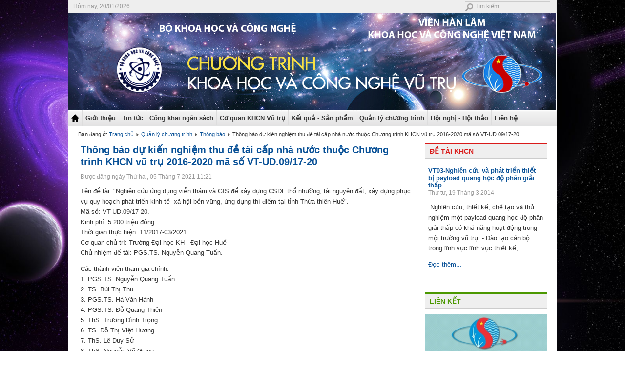

--- FILE ---
content_type: text/html; charset=utf-8
request_url: http://spaceprogram.vast.vn/de-tai-khcn/th%C3%B4ng-b%C3%A1o/287-th%C3%B4ng-b%C3%A1o-nghi%E1%BB%87m-thu-%C4%91%E1%BB%81-t%C3%A0i-c%E1%BA%A5p-nh%C3%A0-n%C6%B0%E1%BB%9Bc-thu%E1%BB%99c-ch%C6%B0%C6%A1ng-tr%C3%ACnh-khcn-v%C5%A9-tr%E1%BB%A5-2012-2033.html
body_size: 7214
content:
<!DOCTYPE html PUBLIC "-//W3C//DTD XHTML 1.0 Transitional//EN" "http://www.w3.org/TR/xhtml1/DTD/xhtml1-transitional.dtd">
<html xmlns="http://www.w3.org/1999/xhtml" xml:lang="vi-vn" lang="vi-vn" dir="ltr" >
<head>
      <base href="http://spaceprogram.vast.vn/de-tai-khcn/thông-báo/287-thông-báo-nghiệm-thu-đề-tài-cấp-nhà-nước-thuộc-chương-trình-khcn-vũ-trụ-2012-2033.html" />
  <meta http-equiv="content-type" content="text/html; charset=utf-8" />
  <meta name="author" content="Quản trị" />
  <meta name="generator" content="Joomla! - Open Source Content Management" />
  <title>Thông báo dự kiến nghiệm thu đề tài cấp nhà nước thuộc Chương trình KHCN vũ trụ 2016-2020 mã số VT-UD.09/17-20 - Chương trình Khoa học vũ trụ</title>
  <link href="/templates/beez_20/favicon.ico" rel="shortcut icon" type="image/vnd.microsoft.icon" />
  <link href="http://spaceprogram.vast.vn/component/search/?Itemid=475&amp;catid=80&amp;id=287&amp;format=opensearch" rel="search" title="Tìm kiếm Chương trình Khoa học vũ trụ" type="application/opensearchdescription+xml" />
  <link rel="stylesheet" href="/templates/system/css/system.css" type="text/css" />
  <link rel="stylesheet" href="/templates/beez_20/css/position.css" type="text/css" media="screen,projection"  />
  <link rel="stylesheet" href="/templates/beez_20/css/layout.css" type="text/css" media="screen,projection"  />
  <link rel="stylesheet" href="/templates/beez_20/css/print.css" type="text/css" media="print"  />
  <link rel="stylesheet" href="/templates/beez_20/css/general.css" type="text/css" />
  <link rel="stylesheet" href="/templates/beez_20/css/personal.css" type="text/css" />
  <link rel="stylesheet" href="/media/mod_vvisit_counter/digit_counter/default.css" type="text/css" />
  <link rel="stylesheet" href="/media/mod_vvisit_counter/stats/default.css" type="text/css" />
  <style type="text/css">
.gn_clear { clear:both; height:0; line-height:0; }
.gn_header_1 { background-color:#EFEFEF; border:1px solid #EFEFEF; border-bottom:none; padding:5px; }
#gn_scroller_1_1 { border:1px solid #EFEFEF; padding:5px; height:230px; background-color:#FFFFFF; overflow:hidden; }
  </style>
  <script src="/media/system/js/mootools-core.js" type="text/javascript"></script>
  <script src="/media/system/js/core.js" type="text/javascript"></script>
  <script src="/media/system/js/caption.js" type="text/javascript"></script>
  <script src="/media/system/js/mootools-more.js" type="text/javascript"></script>
  <script src="/templates/beez_20/javascript/md_stylechanger.js" type="text/javascript"></script>
  <script src="/templates/beez_20/javascript/hide.js" type="text/javascript"></script>
  <script src="/modules/mod_globalnews/scripts/scroller.js" type="text/javascript"></script>
  <script type="text/javascript">
window.addEvent('load', function() {
				new JCaption('img.caption');
			});
  </script>


    <!--[if lte IE 6]>
    <link href="/templates/beez_20/css/ieonly.css" rel="stylesheet" type="text/css" />
        <style type="text/css">
        #line {
            width:98% ;
        }
        .logoheader {
            height:200px;
        }
        #header ul.menu {
            display:block !important;
            width:98.2% ;
        }
    </style>
        <![endif]-->

    <!--[if IE 7]>
    <link href="/templates/beez_20/css/ie7only.css" rel="stylesheet" type="text/css" />
    <![endif]-->

    <script type="text/javascript">
        var big ='72%';
        var small='53%';
        var altopen='Mở';
        var altclose='Đóng';
        var bildauf='/templates/beez_20/images/plus.png';
        var bildzu='/templates/beez_20/images/minus.png';
        var rightopen='Thông tin mở';
        var rightclose='Thông tin đóng';
        var fontSizeTitle='Kích cỡ font';
        var bigger='Lớn hơn';
        var reset='Nạp lại';
        var smaller='Nhỏ hơn';
        var biggerTitle='Tăng kích cỡ';
        var resetTitle='Trở lại styles mặc định';
        var smallerTitle='Giảm kích cỡ';
    </script>

</head>

<body>

<div id="all">
    <div id="back">
        <div id="header">
            <div id="header-top">
                <div id="today">
                    Hôm nay,
                    20/01/2026                </div>
                <div id="search"><form action="/de-tai-khcn/thông-báo.html" method="post">
	<div class="search">
		<label for="mod-search-searchword">Tìm kiếm...</label><input name="searchword" id="mod-search-searchword" maxlength="20"  class="inputbox" type="text" size="20" value="Tìm kiếm..."  onblur="if (this.value=='') this.value='Tìm kiếm...';" onfocus="if (this.value=='Tìm kiếm...') this.value='';" />	<input type="hidden" name="task" value="search" />
	<input type="hidden" name="option" value="com_search" />
	<input type="hidden" name="Itemid" value="475" />
	</div>
</form>
</div>


            </div>
            <div id="banner" class="clearfix">

<div class="custom"  >
	<p><img src="/images/banners/banner_VNREDSAT-1_s_1.jpg" alt="banner VNREDSAT-1 s 1" /></p></div>
</div>
            <div id="mainmenu" class="clearfix">
                
<ul class="menu">
<li class="item-435"><a href="/" ><img src="/images/home-place-house-map-icon.png" alt="Trang chủ" /></a></li><li class="item-481 deeper parent"><a href="#" >Giới thiệu</a><ul><li class="item-493"><a href="/gioi-thieu/xuất-xứ-và-nội-dung-nghiên-cứu.html" >Xuất xứ &amp; nội dung nghiên cứu</a></li><li class="item-490"><a href="/gioi-thieu/tổ-chức-quản-lý-chương-trình.html" >Tổ chức quản lý chương trình</a></li><li class="item-491"><a href="/gioi-thieu/đề-tài-nghiên-cứu-2008-2011.html" >Đề tài nghiên cứu 2008-2011</a></li><li class="item-492"><a href="/gioi-thieu/đề-tài-nghiên-cứu-2012-2015.html" >Đề tài nghiên cứu 2012-2015</a></li></ul></li><li class="item-473 deeper parent"><a href="#" >Tin tức</a><ul><li class="item-474"><a href="/tin-tuc/tin-tức-hoạt-động-chương-trình.html" >Tin tức hoạt động chương trình</a></li><li class="item-483 deeper parent"><a href="/tin-tuc/tin-tức-khcn-vũ-trụ.html" >Tin tức KHCN Vũ Trụ</a><ul><li class="item-495"><a href="/tin-tuc/tin-tức-khcn-vũ-trụ/tin-trong-nước.html" >Tin trong nước</a></li><li class="item-496"><a href="/tin-tuc/tin-tức-khcn-vũ-trụ/tin-quốc-tế.html" >Tin quốc tế</a></li></ul></li></ul></li><li class="item-499 deeper parent"><a href="/công-khai-ngân-sách.html" >Công khai ngân sách</a><ul><li class="item-500"><a href="/công-khai-ngân-sách/dự-toán-ngân-sách-được-cấp.html" >Dự toán ngân sách được cấp</a></li><li class="item-501"><a href="/công-khai-ngân-sách/tình-hình-thực-hiện-ngân-sách.html" >Tình hình thực hiện ngân sách</a></li><li class="item-502"><a href="/công-khai-ngân-sách/quyết-toán-ngân-sách-được-cấp.html" >Quyết toán ngân sách được cấp</a></li><li class="item-503"><a href="/công-khai-ngân-sách/tổng-hợp-tình-hình-công-khai.html" >Tổng hợp tình hình công khai</a></li></ul></li><li class="item-476 deeper parent"><a href="/co-quan-khcnvt.html" >Cơ quan KHCN Vũ trụ</a><ul><li class="item-478"><a href="/co-quan-khcnvt/co-quan-khcnvt.html" >Cơ quan KHCN Vũ trụ</a></li><li class="item-477"><a href="/co-quan-khcnvt/nhân-lực-khcn-vũ-trụ.html" >Nhân lực KHCN Vũ trụ</a></li></ul></li><li class="item-480"><a href="/ket-qua-san-pham.html" >Kết quả - Sản phẩm</a></li><li class="item-479 active deeper parent"><a href="#" >Quản lý chương trình</a><ul><li class="item-475 current active"><a href="/de-tai-khcn/thông-báo.html" >Thông báo</a></li><li class="item-497"><a href="/de-tai-khcn/văn-bản.html" >Văn bản</a></li><li class="item-498 deeper parent"><a href="/de-tai-khcn/các-đề-tài.html" >Các đề tài</a><ul><li class="item-484"><a href="/de-tai-khcn/các-đề-tài/2008-2011.html" >2008-2011</a></li><li class="item-485"><a href="/de-tai-khcn/các-đề-tài/2012-2015.html" >2012-2015</a></li><li class="item-506"><a href="/de-tai-khcn/các-đề-tài/2016-2020.html" >2016 - 2020</a></li></ul></li></ul></li><li class="item-494 deeper parent"><a href="#" >Hội nghị - Hội thảo</a><ul><li class="item-504"><a href="/hội-thảo-hội-nghị/hoi-thao-trong-nuoc.html" >Hội thảo trong nước</a></li><li class="item-505"><a href="/hội-thảo-hội-nghị/hoi-thao-quoc-te.html" >Hội thảo quốc tế</a></li></ul></li><li class="item-482"><a href="/lien-he.html" >Liên hệ</a></li></ul>

            </div>

        </div><!-- end header -->
        <div id="contentarea2">
            <div id="breadcrumbs">

                
<div class="breadcrumbs">
<span class="showHere">Bạn đang ở: </span><a href="/" class="pathway">Trang chủ</a> <img src="/templates/beez_20/images/system/arrow.png" alt=""  /> <a href="#" class="pathway">Quản lý chương trình</a> <img src="/templates/beez_20/images/system/arrow.png" alt=""  /> <a href="/de-tai-khcn/thông-báo.html" class="pathway">Thông báo</a> <img src="/templates/beez_20/images/system/arrow.png" alt=""  /> <span>Thông báo dự kiến nghiệm thu đề tài cấp nhà nước thuộc Chương trình KHCN vũ trụ 2016-2020 mã số VT-UD.09/17-20</span></div>


            </div>

            
            <div id="wrapper" >

                <div id="main">

                    
                    
<div id="system-message-container">
</div>
                    <div class="item-page">

	<h2>
			<a href="/de-tai-khcn/thông-báo/287-thông-báo-nghiệm-thu-đề-tài-cấp-nhà-nước-thuộc-chương-trình-khcn-vũ-trụ-2012-2033.html">
		Thông báo dự kiến nghiệm thu đề tài cấp nhà nước thuộc Chương trình KHCN vũ trụ 2016-2020 mã số VT-UD.09/17-20</a>
		</h2>





	<dl class="article-info">
	<dt class="article-info-term">Chi tiết</dt>
	<dd class="published">
	Được đăng ngày Thứ hai, 05 Tháng 7 2021 11:21	</dd>
	</dl>




<p>Tên đề tài:&nbsp;"Nghiên cứu ứng dụng viễn thám và GIS để xây dựng CSDL thổ nhưỡng, tài nguyên đất, xây dựng phục vụ quy hoạch phát triển kinh tế -xã hội bền vững, ứng dụng thí điểm tại tỉnh Thừa thiên Huế".<br />Mã số: VT-UD.09/17-20.<br />Kinh phí: 5.200<span class="fontstyle0">&nbsp;</span>triệu đồng.<br />Thời gian thực hiện: 11/2017-03/2021.<br />Cơ quan chủ trì:&nbsp;Trường Đại học KH - Đại học Huế<br />Chủ nhiệm đề tài:&nbsp;PGS.TS.&nbsp;Nguyễn Quang Tuấn.</p>
<p>Các thành viên tham gia chính:<br />1.&nbsp;PGS.TS.&nbsp;Nguyễn Quang Tuấn.<br />2. TS. Bùi Thị Thu<br />3.&nbsp;PGS.TS. Hà Văn Hành<br />4.&nbsp;PGS.TS. Đỗ Quang Thiên<br />5.&nbsp;ThS. Trương Đình Trọng&nbsp;<br />6. TS. Đỗ Thị Việt Hương<br />7. ThS. Lê Duy Sử&nbsp;<br />8.&nbsp;ThS. Nguyễn Vũ Giang&nbsp;<br />9. ThS. Nguyễn Quang Việt&nbsp;<br />10. TS.&nbsp;Nguyễn Thị Thanh Nhàn&nbsp;</p>
<p>Thời gian dự kiến: 07/2021.<br />Địa điểm dự kiến: Viện Hàn lâm KHCN Việt Nam, Số 18 Hoàng Quốc Việt, Cầu Giấy, Hà Nội.</p>
<p><a href="/images/tintuc/Thongbao/2020/Nguyễn_Quang_tuấn_compressed.pdf">Nội báo cáo tự đánh giá kết quả thực hiện nhiệm vụ</a></p>
	
</div>


                </div><!-- end main -->

            </div><!-- end wrapper -->

                            <!--<h2 class="unseen">
                    Thông tin bổ sung                </h2>
                <div id="close">
                    <a href="#" onclick="auf('right')">
                                                        <span id="bild">
                                                                Thông tin đóng</span></a>
                </div>-->


                <div id="right">
                    <a id="additional"></a>
                    
                    
                    <div class="moduletable _red _detaikhcn">
 <h3><span
	class="backh"><span class="backh2"><span class="backh3">Đề tài KHCN</span></span></span></h3>
 
<div style="float:left;width:100%;">
  <div class="globalnews" style="margin:2px">
    
<script type="text/javascript" language="javascript">
<!--
var GN_Pausecontent_1_1=new Array();

GN_Pausecontent_1_1[0]='  <h4><strong><a href="/de-tai-khcn/các-đề-tài/2008-2011/84-vt03-nghien-cuu-va-phat-trien-thiet-bi-payload-quang-hoc-do-phan-giai-thap.html">VT03-Nghiên cứu và phát triển thiết bị payload quang học độ phân giải thấp</a></strong></h4> <p class="createdate">Thứ tư, 19 Tháng 3 2014</p> <p>&nbsp;Nghiên cứu, thiết kế, chế tạo và thử nghiệm một payload quang học độ phân giải thấp có khả năng hoạt động trong mội trường vũ trụ. - Đào tạo cán bộ trong lĩnh vực lĩnh vực thiết kế,...</p> <p><a href="/de-tai-khcn/các-đề-tài/2008-2011/84-vt03-nghien-cuu-va-phat-trien-thiet-bi-payload-quang-hoc-do-phan-giai-thap.html" >Đọc thêm...</a></p>';
GN_Pausecontent_1_1[1]='  <h4><strong><a href="/de-tai-khcn/các-đề-tài/2008-2011/85-vt04-nghien-cuu-lam-chu-thiet-ke-van-hanh-va-khai-thac-hieu-qua-tram-thu-anh-ve-tinh-vien-tham-thuoc-he-thong-giam-sat-tai-nguyen-thien-nhien-va-moi-truong-tai-viet-nam.html">VT04-Nghiên cứu làm chủ thiết kế, vận hành và khai thác hiệu quả trạm thu ảnh vệ tinh Viễn thám thuộc hệ thống giám sát tài nguyên thiên nhiên và môi trường tại Việt Nam</a></strong></h4> <p class="createdate">Thứ tư, 19 Tháng 3 2014</p> <p>&nbsp;Nâng cao năng lực, nắm vững nguyên lý cấu tạo, làm chủ thiết kế, đặc điểm, tính năng kỹ thuật, các chức năng của hệ thống thiết bị phần mềm Trạm thu. -Hoàn thiện và hệ thống hóa...</p> <p><a href="/de-tai-khcn/các-đề-tài/2008-2011/85-vt04-nghien-cuu-lam-chu-thiet-ke-van-hanh-va-khai-thac-hieu-qua-tram-thu-anh-ve-tinh-vien-tham-thuoc-he-thong-giam-sat-tai-nguyen-thien-nhien-va-moi-truong-tai-viet-nam.html" >Đọc thêm...</a></p>';
GN_Pausecontent_1_1[2]='  <h4><strong><a href="/de-tai-khcn/các-đề-tài/2008-2011/91-vt10-phat-trien-phan-mem-xu-ly-anh-vien-tham-tren-nen-phan-mem-grass.html">VT10-Phát triển phần mềm xử lý ảnh viễn thám trên nèn phần mềm GRASS</a></strong></h4> <p class="createdate">Thứ tư, 19 Tháng 3 2014</p> <p>Phát triển các công cụ phần mềm xử lý ảnh viễn thám bằng mã nguồn mở phục vụ nghiên cứu, giảng dạy và các ứng dụng. - Phát triển nhân lực viết phần mềm xử lý ảnh viễn thám. - Thực...</p> <p><a href="/de-tai-khcn/các-đề-tài/2008-2011/91-vt10-phat-trien-phan-mem-xu-ly-anh-vien-tham-tren-nen-phan-mem-grass.html" >Đọc thêm...</a></p>';
GN_Pausecontent_1_1[3]='  <h4><strong><a href="/de-tai-khcn/các-đề-tài/2008-2011/98-vt17-thiet-ke-so-bo-ten-lua-day-su-dung-nhien-lieu-long.html">VT17-Thiết kế sơ bộ tên lửa đẩy sử dụng nhiên liệu lỏng</a></strong></h4> <p class="createdate">Thứ tư, 19 Tháng 3 2014</p> <p>&nbsp;Tiếp cận và nắm vững cơ sở khoa học về thiết kế tên lửa đẩy (TLĐ) sử dụng nhiên liệu lỏng - một phần quan trọng của kỹ thuật phóng vệ tinh lên quỹ đạo. - Góp phần đào tạo đội...</p> <p><a href="/de-tai-khcn/các-đề-tài/2008-2011/98-vt17-thiet-ke-so-bo-ten-lua-day-su-dung-nhien-lieu-long.html" >Đọc thêm...</a></p>';
GN_Pausecontent_1_1[4]='  <h4><strong><a href="/de-tai-khcn/các-đề-tài/2008-2011/94-vt13-nghien-cuu-luan-cu-khoa-hoc-cho-viec-xay-dung-khung-phap-luat-cua-viet-nam-ve-su-dung-khoang-khong-vu-tru-vi-muc-dich-hoa-binh.html">VT13-Nghiên cứu luận cứ khoa học cho việc xây dựng khung pháp luật của Việt Nam về sử dụng khoảng không vũ trụ vì mục đích hòa bình</a></strong></h4> <p class="createdate">Thứ tư, 19 Tháng 3 2014</p> <p>Xác định cơ sở khoa học của các lợi&nbsp; ích mà vũ trụ có thể đem lại cho các&nbsp;&nbsp; quốc gia trên Trái đất. - Đánh giá tình hình sử dụng khung pháp lý về khai thác và sử dụng khoảng không...</p> <p><a href="/de-tai-khcn/các-đề-tài/2008-2011/94-vt13-nghien-cuu-luan-cu-khoa-hoc-cho-viec-xay-dung-khung-phap-luat-cua-viet-nam-ve-su-dung-khoang-khong-vu-tru-vi-muc-dich-hoa-binh.html" >Đọc thêm...</a></p>';
GN_Pausecontent_1_1[5]='  <h4><strong><a href="/de-tai-khcn/các-đề-tài/2008-2011/88-vt07-ung-dung-cong-nghe-vu-tru-de-nghien-cuu-danh-gia-anh-huong-cua-tang-dien-ly-va-tang-khi-quyen-toi-do-chinh-xac-khi-su-dung-tin-hieu-ve-tinh-o-khu-vuc-viet-nam.html">VT07-Ứng dụng công nghệ vũ trụ để nghiên cứu đánh giá ảnh hưởng của tầng điện ly và tầng khí quyển tới độ chính xác khi sử dụng tín hiệu vệ tinh ở khu vực Việt Nam</a></strong></h4> <p class="createdate">Thứ tư, 19 Tháng 3 2014</p> <p>&nbsp;Nghiên cứu ứng dụng công nghệ vũ trụ (LIDAR, GPS, SAR) quan trắc khí quyển. - Đánh giá ảnh hưởng của tầng điện ly tới việc truyền tín hiệu GPS tại khu vực Việt Nam.</p> <p><a href="/de-tai-khcn/các-đề-tài/2008-2011/88-vt07-ung-dung-cong-nghe-vu-tru-de-nghien-cuu-danh-gia-anh-huong-cua-tang-dien-ly-va-tang-khi-quyen-toi-do-chinh-xac-khi-su-dung-tin-hieu-ve-tinh-o-khu-vuc-viet-nam.html" >Đọc thêm...</a></p>';
GN_Pausecontent_1_1[6]='  <h4><strong><a href="/de-tai-khcn/các-đề-tài/2008-2011/87-vt06-nghien-cuu-thiet-ke-che-tao-cac-thiet-bi-thu-gps-phuc-vu-cac-ung-dung-giam-sat-va-dieu-khien-cac-doi-tuong-tu-xa-thong-qua-mang-dien-thoai-di-dong.html">VT06-Nghiên cứu, thiết kế, chế tạo các thiết bị thu GPS phục vụ các ứng dụng giám sát và điều khiển các đối tượng từ xa thông qua mạng điện thoại di động</a></strong></h4> <p class="createdate">Thứ tư, 19 Tháng 3 2014</p> <p>&nbsp;Thiết kế, chế tạo thiết bị thu GPS và bộ thiết bị giám sát và điều khiển từ xa các đối tượng chuyển động . - Ứng dụng&nbsp; thiết bị và bộ thiết bị chế tạo trong: giám sát và...</p> <p><a href="/de-tai-khcn/các-đề-tài/2008-2011/87-vt06-nghien-cuu-thiet-ke-che-tao-cac-thiet-bi-thu-gps-phuc-vu-cac-ung-dung-giam-sat-va-dieu-khien-cac-doi-tuong-tu-xa-thong-qua-mang-dien-thoai-di-dong.html" >Đọc thêm...</a></p>';
GN_Pausecontent_1_1[7]='  <h4><strong><a href="/de-tai-khcn/các-đề-tài/2008-2011/96-vt15-nghien-cuu-dac-diem-khi-quyen-vung-xich-dao-tu-viet-nam-phuc-vu-ung-dung-cn-vu-tru-trong-du-bao-khi-quyen-o-khu-vuc-nay.html">VT15-Nghiên cứu đặc điểm khí quyển vùng xích đạo từ Việt Nam phục vụ ứng dụng CN vũ trụ trong dự báo khí quyển ở khu vực này</a></strong></h4> <p class="createdate">Thứ tư, 19 Tháng 3 2014</p> <p>Báo cáo tổng quan các kết quả điều tra khảo sát hiện có về khí quyển ở khu vực xích đạo từ Việt Nam. -Đánh giá về các yếu tố và quá trình vật lý cơ bản mang tính đặc thù trong khí quyển...</p> <p><a href="/de-tai-khcn/các-đề-tài/2008-2011/96-vt15-nghien-cuu-dac-diem-khi-quyen-vung-xich-dao-tu-viet-nam-phuc-vu-ung-dung-cn-vu-tru-trong-du-bao-khi-quyen-o-khu-vuc-nay.html" >Đọc thêm...</a></p>';
GN_Pausecontent_1_1[8]='  <h4><strong><a href="/de-tai-khcn/các-đề-tài/2008-2011/93-vt12-nghien-cuu-tiep-can-cac-giai-phap-khoa-hoc-cong-nghe-ve-thu-nhan-bien-doi-va-truyen-dan-nang-luong-mat-troi-tu-vu-tru-ve-trai-dat.html">VT12-Nghiên cứu tiếp cận các giải pháp khoa học công nghệ về thu nhận, biến đổi và truyền dẫn năng lượng mặt trời từ vũ trụ về trái đất</a></strong></h4> <p class="createdate">Thứ tư, 19 Tháng 3 2014</p> <p></p> <p><a href="/de-tai-khcn/các-đề-tài/2008-2011/93-vt12-nghien-cuu-tiep-can-cac-giai-phap-khoa-hoc-cong-nghe-ve-thu-nhan-bien-doi-va-truyen-dan-nang-luong-mat-troi-tu-vu-tru-ve-trai-dat.html" >Đọc thêm...</a></p>';
GN_Pausecontent_1_1[9]='  <h4><strong><a href="/de-tai-khcn/các-đề-tài/2008-2011/82-vt01-nghien-cuu-anh-huong-dong-hoc-phong-ten-lua-day-ve-tinh-den-cac-thiet-bi-dat-tren-boong.html">VT01-Nghiên cứu ảnh hưởng động học phóng tên lửa đẩy vệ tinh đến các thiết bị đặt trên boong</a></strong></h4> <p class="createdate">Thứ tư, 19 Tháng 3 2014</p> <p>Bằng phương pháp mô hình hoá, mô phỏng nghiên cứu một số vấn đề kỹ thuật phóng vệ tinh nhỏ lên quỹ đạo và ảnh hưởng của động học phóng đến thiết bị đặt trên boong.</p> <p><a href="/de-tai-khcn/các-đề-tài/2008-2011/82-vt01-nghien-cuu-anh-huong-dong-hoc-phong-ten-lua-day-ve-tinh-den-cac-thiet-bi-dat-tren-boong.html" >Đọc thêm...</a></p>';

new GN_Pausescroller(GN_Pausecontent_1_1, "gn_scroller_1_1", "", 3000);
-->
</script>
  </div>
</div>
<div class="gn_clear"></div>
</div>
<div class="moduletable _green">
 <h3><span
	class="backh"><span class="backh2"><span class="backh3">Liên kết</span></span></span></h3>
 

<div class="custom _green"  >
	<p><a href="http://www.vast.ac.vn/" target="_self"><img src="/images/banners/20110705145238.jpg" alt="20110705145238" width="250" height="102" /></a></p>
<p><a href="http://www.most.gov.vn/" target="_self"><img src="/images/banners/20110909112010.png" alt="20110909112010" width="250" height="78" /></a></p>
<p><a href="http://www.sti.vast.ac.vn/" target="_self"><img src="/images/banners/ct-vutru_copy.jpg" alt="ct-vutru copy" /></a></p></div>
</div>
<div class="moduletable">
 <h3><span
	class="backh"><span class="backh2"><span class="backh3">Thống kê truy cập</span></span></span></h3>
 <!-- Vinaora Visitors Counter >> http://vinaora.com/ -->
<style type="text/css">
	.vfleft{float:left;}.vfright{float:right;}.vfclear{clear:both;}.valeft{text-align:left;}.varight{text-align:right;}.vacenter{text-align:center;}
	#vvisit_counter98 .vstats_counter{margin-top: 5px;}
	#vvisit_counter98 .vrow{height:24px;}
	#vvisit_counter98 .vstats_icon{margin-right:5px;}
	#vvisit_counter98{padding:5px;}</style>
<div id="vvisit_counter98" class="vvisit_counter vacenter">
	<div class="vdigit_counter"><span class="vdigit-5" title="">5</span><span class="vdigit-1" title="">1</span><span class="vdigit-5" title="">5</span><span class="vdigit-6" title="">6</span><span class="vdigit-0" title="">0</span><span class="vdigit-9" title="">9</span><span class="vdigit-6" title="">6</span><span class="vdigit-9" title="">9</span></div>
	<div class="vstats_counter">
		<div class="vstats_icon vfleft varight">
			<div class="vrow vstats-vtoday" title="2026-01-20"></div><div class="vfclear"></div><div class="vrow vstats-vyesterday" title="2026-01-19"></div><div class="vfclear"></div><div class="vrow vstats-vxweek" title="2026-01-18"></div><div class="vfclear"></div><div class="vrow vstats-vlweek" title="2026-01-11"></div><div class="vfclear"></div><div class="vrow vstats-vxmonth" title="2026-01-01"></div><div class="vfclear"></div><div class="vrow vstats-vlmonth" title="2025-12-01"></div><div class="vfclear"></div><div class="vrow vstats-vall" title=""></div><div class="vfclear"></div>		</div>
		<div class="vstats_title vfleft valeft">
			<div class="vrow" title="">Hôm nay</div><div class="vfclear"></div><div class="vrow" title="">Hôm qua</div><div class="vfclear"></div><div class="vrow" title="">Tuần này</div><div class="vfclear"></div><div class="vrow" title="">Tuần trước</div><div class="vfclear"></div><div class="vrow" title="">Tháng này</div><div class="vfclear"></div><div class="vrow" title="">Tháng trước</div><div class="vfclear"></div><div class="vrow" title="">Tổng số</div><div class="vfclear"></div>		</div>
		<div class="vstats_number varight">
			<div class="vrow" title="">63</div><div class="vrow" title="">155</div><div class="vrow" title="">349</div><div class="vrow" title="">51534636</div><div class="vrow" title="">5872</div><div class="vrow" title="">5598</div><div class="vrow" title="">51560969</div>		</div>
		<div class="vfclear"></div>
	</div>
	<hr style="margin-bottom: 5px;"/>
	<div style="margin-bottom: 5px;">IP của bạn: 3.148.217.55</div>
	<div>Hôm nay: 2026-01-20 15:17:15</div>
</div></div>

                </div><!-- end right -->
            
            
            <div class="wrap"></div>

        </div> <!-- end contentarea -->

    </div><!-- back -->

</div><!-- all -->

<div id="footer-outer">
    
    <div id="footer-sub">
        <div id="footer">
            

<div class="custom"  >
	<p>Bản quyền thuộc về Chương trình Khoa học và Công nghệ Vũ trụ - Viện Hàn lâm Khoa học và Công nghệ Việt Nam<br /> Địa chỉ:&nbsp;18 Hoàng Quốc Việt, Cầu Giấy, Hà Nội.<br />Điện thoại: (84-4) 37914746 |&nbsp;Fax: (84-4) 37914622&nbsp;| Email :&nbsp;<a href="mailto:spaceprogram@vast.vn">spaceprogram@vast.vn</a></p>
<p><span style="font-size: 8pt;"><em>Liên hệ với Văn phòng Chương trình Khoa học và Công nghệ Vũ trụ khi phát hành lại thông tin trên Website này</em></span></p></div>

        </div><!-- end footer -->

    </div>

</div>

</body>
</html>


--- FILE ---
content_type: text/css
request_url: http://spaceprogram.vast.vn/templates/beez_20/css/personal.css
body_size: 5583
content:
/*
 * @author ( Angie Radtke )
*/

/* not ready */

/* ##########################  general  ########################### */


@font-face {
    font-family: 'Titillium Maps';
    src: url("../fonts/TitilliumMaps29L002.eot");
    src: local('Titillium Maps'), local('TitilliumMaps'),
    url("../fonts/TitilliumMaps29L002.otf") format("opentype"),
    url("../fonts/TitilliumMaps29L002.woff") format("woff");
}

body
{
    background: url(../images/bg.jpg) no-repeat 50% 50% fixed;
    color: #333;
    font-family: Tahoma, arial, helvetica, sans-serif;
    background-size: cover;
}

#all
{
    color: #333;
    border:solid 0px ;
    padding-top:0px;
    background:#fff;
    width: 1000px;
}
#header-top {
    height: 26px;
    background: #eee;
    line-height: 26px;
    padding: 0 10px;
    color: #999;
    font-size: 90%;
}
#header-top #today{float: left}
#header-top #search {float: right}
#banner p {margin: 0}

a:link,
a:visited
{
    color:#095197;
    text-decoration: none;
}

a:hover,
a:active,
a:focus
{
    text-decoration: underline;
}

input:focus
{
    border:solid 2px;
}

fieldset
{
    border:solid 0px #ccc
}

.article-info, .createdate
{
    color: #999;
    font-size: 90%;
}

.article-info dd span
{
    color:#444;
    border-right:solid 0px;
    background:#eee
}

/* ##########################  back  ########################### */

#back
{

}

/* ##########################  logo  ########################### */

#logo span
{
    color:#fff;
    padding-left:50px;
    font-size:0.3em !important;
    text-transform:none;
    font-family:arial, sans-serif
}
.logoheader
{

    background:  #0c1a3e  URL(../images/personal/personal2.png) no-repeat bottom right ;
    color:#fff;
    min-height:200px;
    margin:0em 10px 0 10px !important;

}


h1#logo
{
    font-family: 'Titillium Maps',  Arial;
    padding:0.9em 20px 20px 10px;
    text-transform:uppercase;
    font-weight:normal;
    margin-top:0;
}



#line
{
    width:98% ;
    max-width:100% ;
    top:0px;
    left:0px;
    padding:5px 10px !important;
    margin-right:10px;
    text-align:right;

}


/* ##########################  header  ########################### */

#header
{
    background:#fff;
    font-size:1em;
    position:relative


}

/* ++++++++++++++  lists, skiplinks  ++++++++++++++ */
#header ul.menu
{
    padding: 0px 0px 0px 0 ;
    background:#e0e0e0  url(../images/personal/ecke.gif) top left repeat-x ;
    border:0 ;
    text-align:left;
    display:block;
    overflow: hidden;
}


#header ul.menu li
{border:0; margin:0 !important;  
border-right:solid 1px #ddd;}
#header ul.menu li a:link,
#header ul.menu li a:visited
{

    color:#333;
    border:0 ;    
    margin:0px 0 0 0 ;
    padding:8px 6px;
    position:relative;
    background: #e0e0e0 url(../images/personal/ecke.gif) repeat-x top left;
    display:inline-block;
text-transform: none;
 
}
#header ul.menu li img {
  width: 16px;
  height: 16px;
  }
#header ul.menu li:last-child{
  border-right:solid 1px transparent;
  }
#header ul.menu li a:hover,
#header ul.menu li a:active,
#header ul.menu li a:focus
{
    color:#d91b1a;
}

#header ul li.active a:link,
#header ul li.active a:visited
{
}

#header ul.menu li > ul >li:hover > ul {
left: 190px; top: 0;
}
#header ul.skiplinks
{
    width:100%;
    text-align:left;
    background:none;
    z-index:20000;
    top:0;
    display:inline;
    padding:0
}

#header ul.skiplinks li a.u2:active,
#header ul.skiplinks li a.u2:focus

{
    background:#095197 !important;
    color:#fff !important;
    border:solid 1px;
    top:0 !important;
    z-index:10000;
    right:auto;
    left:0 !important;
    display:block
}


/* ++++++++++++++  fontsize  ++++++++++++++ */

#fontsize
{
    display:inline;


}

#fontsize p a:link,
#fontsize p a:visited
{
    color:#222;
    border-right:solid 1px #ccc
}


#fontsize p a.larger,
#fontsize p a.reset,
#fontsize p a.smaller
{
    padding-left:5px;
    padding-right:5px;
    text-decoration:none;
    margin:0;
}



#fontsize p a:hover,
#fontsize p a:active,
#fontsize p a:focus
{
    background:#095197 !important;
    color:#fff
}

#fontsize h3
{
    color:#222;
    font-weight:bold
}

/* ++++++++++++++  search  ++++++++++++++ */
#header form,
#header form .search,
#header form .finder
{
    display:inline;
    padding-right:1px ;


}

#header form .inputbox
{
    background:url(../images/search-hover.png) no-repeat 0 3px;
    border:solid 1px #ccc;
    padding:3px;
    margin: 1px;
    color: #999;
    padding-left: 20px;
}
#header form .button
{
    border:solid 0px #ddd;
    background:#ccc url(../images/personal/button.png);
    color:#333;
    padding:4px !important
}

/* ##########################  contentarea  ########################### */

#contentarea,
#contentarea2
{
    background:#fff
}


/* ##########################  breadcrumbs  ########################### */

#breadcrumbs
{
    color:#333;
}

#breadcrumbs span
{
    color:#333;
}

#breadcrumbs span a:link,
#breadcrumbs span a:visited
{
    background:#fff;
    color:#333;
}

/* ##########################  navigation column  ########################### */

.module_content
{
    border:solid 1px #ddd;

}
.moduletable_js
{
    border:solid 0px #ddd;
}

#right .moduletable_js
{
    border:0
}

#nav h3
{
    border-bottom:solid 1px #ddd;
    font-family: 'Titillium Maps', Arial;
    color:#555
}

h3.js_heading
{
    border-bottom:solid 1px #ddd;
    background:#eee;
    font-family: 'Titillium Maps', Arial;
}

h3.js_heading span.backh
{
    border:solid 0px #000
}

h3.js_heading span.backh1
{

}

h3.js_heading a
{
    border:0
}

h3.js_heading a img
{
    border:0
}

h3.js_heading a.opencloselink:hover,
h3.js_heading a.opencloselink:active,
h3.js_heading a.opencloselink:focus
{
    background:none
}


#right h3 span.backh
{

}

#right h3 span.backh2{
}

#right h3 span.backh3
{
    padding-left:0
}

h3.js_heading a:link,
h3.js_heading a:visited,
h3.js_heading a:hover,
h3.js_heading a:active,
h3.js_heading a:focus
{

}

#nav h3.js_heading a:focus
{

}

#nav form
{
    color:#000;
}

#nav form a:hover,
#nav form a:active,
#nav form a:focus
{
    color:#fff;
    background:#095197;
    text-decoration:none
}

/* ++++++++++++++  first level  ++++++++++++++ */
#nav .moduletable-example ul.menu
{
    background:#fff;
    border:0;
}

ul.menu
{
    border:0;
    background:#fff /* url(../images/nature/nav_level_1.gif) repeat-x */;
    border:solid 0px #eee;
}

.module_content ul.menu
{
    border:0;
}

ul.menu li
{
    border-bottom:solid 1px #ddd;
}


ul.menu li a:link,
ul.menu li a:visited
{
    color:#444;
    background:url(../images/nature/karo.gif) 5px 12px no-repeat
}

ul.menu li.active a:link,
ul.menu li.active a:visited
{
    color:#333;
}

ul.menu li a:hover,
ul.menu li a:active,
ul.menu li a:focus,
ul.menu li.active a:hover,
ul.menu li.active a:active,
ul.menu li.active a:focus
{
    background: #fff url(../images/nav_level_1.gif) repeat-x ;
    color:#095197;
}


/* ++++++++++++++  second level  ++++++++++++++ */

ul.menu li ul
{
    border:solid 0px #eee;
}

ul.menu li ul li
{
    border:solid 0px #000;
    background:#fff;
}

ul.menu li.active ul li a:link,
ul.menu li.active ul li a:visited
{
    color:#444;
    border:0;
    border-bottom:solid 1px #fff;
    background: #e8e8e8
}

ul.menu li.active ul li.active a:link,
ul.menu li.active ul li.active a:visited
{
    border:0;
    color:#333;
    border-bottom:solid 1px #fff;
}


/* ++++++++++++++  third level  ++++++++++++++ */

ul.menu li ul li ul
{
    border:0 !important;
    background:#f5f5f5 !important;
    padding-bottom:0
}

ul.menu li.active ul li.active ul li a:link,
ul.menu li.active ul li.active ul li a:visited
{
    background:#f5f5f5 ;
    border-bottom:solid 1px #fff;
    color:#444
}

ul.menu li.active ul li.active ul li.active a:link,
ul.menu li.active ul li.active ul li.active a:visited
{
    color:#333;
}



/* ++++++++++++++  fourth level  ++++++++++++++ */

ul.menu li ul li ul li ul
{
    border:solid 1px #eee !important;
    padding-top:10px !important;
    padding-bottom:10px !important;
    background:#fff url(../images/nature/level4.png) repeat-x !important;
}


ul.menu li.active  ul li.active  ul li.active  ul li  a:link,
ul.menu li.active  ul li.active  ul li.active  ul li a:visited
{
    font-weight:normal;
    padding: 3px 2px 3px 40px;
    font-size:0.9em;
    background:#fff url(../images/nature/arrow_small.png) no-repeat  30px 5px;
    color:#444
}


ul.menu li.active  ul li.active  ul li.active  ul li.active  a:link,
ul.menu li.active  ul li.active  ul li.active  ul li.active a:visited
{font-weight:bold;
    color:#333 }



/* ++++++++++++++  fifth level  ++++++++++++++ */

ul.menu li ul li ul li ul li ul
{
    border:solid 0px #eee !important;
    padding-top:5px !important;
    padding-bottom:10px !important;
    background:#fff !important;
}


ul.menu li.active  ul li.active  ul li.active  ul li.active  ul li  a:link,
ul.menu li.active  ul li.active  ul li.active  ul li.active  ul li a:visited
{
    font-weight:normal;
    padding: 3px 2px 3px 5px;
    font-size:0.9em;
    background:#fff ;
    color:#444;
    margin:0 10px  0 35px;
    border-bottom:solid 1px #ddd
}


ul.menu li.active  ul li.active  ul li.active  ul li.active  ul li.active  a:link,
ul.menu li.active  ul li.active  ul li.active  ul li.active  ul li.active a:visited
{font-weight:bold; color:#333}

/* ##########################  content - main   ########################### */


#main
{

}

#main a:link,
#main a:visited
{

}

.items-row
{
    background:#fff
}

.items-row h2
{
    border-bottom:solid 1px #ddd;
    border-top:solid 1px #ddd;
    color:#555
}

.column-1,
.column-2
{
    border: solid 0px ;
}

.item-separator
{
    border: solid 0px #333333;
}

#main ul li
{

}

.small
{
    border:solid 0;
}

ul#archive-items li.row0,
ul#archive-items li.row1
{
    border-bottom:solid 1px #ddd
}

.archive #adminForm fieldset
{
    border:0;
    padding:0;
    margin:20px 0
}
/* ++++++++++++++  images  ++++++++++++++ */

.image-left
{
    padding:2px;
}

.image-right
{
    border:solid 1px #ddd;
    padding:2px
}

/* ++++++++++++++  leading  ++++++++++++++ */

.items-leading
{

}


/* ++++++++++++++++++++ headings +++++++++++++ */
#main h1
{ color:#0d4c89;

    border-bottom:solid 1px #ddd;
    font-family: 'Titillium Maps', Arial;


}


#main .blog  h1,
#main .blog-featured  h1
{
    color:#0d4c89;
    border-top:solid 1px #ddd;
    border-bottom:solid 1px #ddd;
    font-family: 'Titillium Maps', Arial;
    margin-top:-1px !important

}

/* h1 on frontpage */

.items-row h2
{
    border-top:solid 1px #ddd;
    border-bottom:solid 1px #ddd;
}

.items-leading h2,
#main h3,
#main h4
{
    color:#095197;
}

#main h2

{
    color:#095197;
    font-weight: bold;

}

#main h2 a
{
    color:#095197
}


/* ++++++++++++++  readmore  ++++++++++++++ */

.readmore a:link,
.readmore a:visited,
a.readmore:link,
a.readmore:visited
{
    color:#095197;
    background:#eee;
    border:solid 1px #ddd;
}

.readmore a:hover,
.readmore a:active,
.readmore a:focus,
a.readmore a:hover,
a.readmore a:active,
a.readmore a:focus
{
    background:#0d4c89;
    color:#fff;
}

a.readmore:hover,
a.readmore:active,
a.readmore:focus
{
    background:#555;
    color:#fff;
}

/* ++++++++++++++  icons  ++++++++++++++ */

.actions img
{
    border:0;
}

/* ++++++++++++++  items-more  ++++++++++++++ */

#main .items-more h3
{
    border-bottom:solid 1px #ddd;
    border-top:solid 1px #ddd;
    color:#444;
}

#main .items-more ol
{
    color:#000;
}

#main .items-more ol li a
{
    background:#FFFFFF url(../images/blog_more.gif) no-repeat 0px center;
    color:#095197
}

#main .items-more ol li a:hover,
#main .items-more ol li a:active,
#main .items-more ol li a:focus
{
    background: #095197 url(../images/blog_more_hover.gif) no-repeat 0px center;
    color:#fff;
}

/* ++++++++++++++  pagination  ++++++++++++++ */

#main .pagination
{
    border-top:solid 1px #ddd;
    clear: both;
}

/* ++++++++++++++  article index  ++++++++++++++ */

table.contenttoc
{
    border:solid 1px #ccc;
}


/* ##########################  right column   ########################### */

#right h3, #main h3
{
    background: #efefef;
    border-bottom: 1px solid #ccc;
    margin-bottom: 8px;
    font-weight: bold;
    color: #095197;
    border-top: 4px solid;
    line-height: 28px;
    padding: 0 10px;
    text-transform: uppercase;
}

#right h4
{
    color:#555;
    border:solid 0;
}





#right ul li a:hover,
#right ul li a:active,
#right ul li a:focus
{
    background:#095197;
    color:#fff;
}

/* ++++++++++++++  button for closing right column  ++++++++++++++ */
#close span
{
    color:#000;
}

/* ##########################  modules  ########################### */

/* ++++++++++++++  mostread, latest news ++++++++++++++ */

.mostread li a:link,
.mostread li a:visited,
.latestnews li a:link,
.latestnews li a:visited
{
    background: url(../images/personal/arrow2_grey.png) 2px 7px  no-repeat ;
}

.mostread li a:hover,
.latestnews li a:hover,
.mostread li a:active,
.latestnews li a:active,
.mostread li a:focus,
.latestnews li a:focus
{
    background:#555 url(../images/arrow_white_grey.png) 2px 7px  no-repeat !important;
}

/* ++++++++++++++  newsfeed  ++++++++++++++ */

ul.newsfeed
{
    border:solid 0px #000;
}

.newsfeed-item
{
    border-bottom:solid 1px #ddd;
}

.newsfeed-item h5 a
{

}

/* ++++++++++++++  newsflash  ++++++++++++++ */
/* newsflash horizontal */

ul.newsflash-horiz
{
    background:#F5F5F5 url(../images/nature/box.png) repeat-x;
    border:1px solid #EEEEEE;
}

ul.newsflash-horiz li
{
    border:solid 0px #eee;
    background:#f5f5f5;
}

ul.newsflash-horiz li h4
{
    font-family: 'Titillium Maps', Arial;
}


/* newsflash vertical */

.newsflash-vert
{

}

/* ++++++++++++++  banner  ++++++++++++++ */

.banneritem
{
    border:0
}

.banneritem a
{
    background:none
}

.banneritem a img
{
    background:none;
    border:0
}

/* ++++++++++++++  login  ++++++++++++++ */

#login-form .inputbox
{
    border:solid 1px #ddd;
    background:url(../images/content_bg.gif) repeat-x;

}

fieldset.input
{
    border:0 ;
}

input.button,
button.button,
button.validate
{

    background:#FFFFFF url(../images/nature/arrow1.gif) no-repeat left top;
    border:1px solid #DDDDDD;
    color:#444444;
}

/* ++++++++++++++  tabs/ slide  ++++++++++++++ */

ul.tabs
{
    border:solid 1px #ddd;
    border-bottom:0;
    background:#f5f5f5 url(../images/nature/box.png) repeat-x;
}

ul.tabs li
{
    background:#f5f5f5 url(../images/nature/box.png) repeat-x;
    border-right:solid 1px #ddd
}

ul.tabs li a:link,
ul.tabs li a:visited
{
    color:#333;
}

ul.tabs li a:hover,
ul.tabs li a:active,
ul.tabs li a:focus
{
    color:#000
}

.tabcontent
{
    border:solid 1px #ddd;
    background:#fff;
    color:#000;
}

.tabcontent .linkclosed
{
    color:#000;
    border-bottom:solid 1px #e5e5e5;
}

ul.tabs li a.linkopen
{
    background:#fff;
    color:#333;
    border:0
}

ul.tabs li a.linkclosed:hover,
ul.tabs li a.linkclosed:active,
ul.tabs li a.linkclosed:focus,
ul.tabs li a.linkopen:hover,
ul.tabs li a.linkopen:active,
ul.tabs li a.linkopen:focus
{
    background:#555;
    color:#fff
}

/* ++++++++++++++  category-module  ++++++++++++++ */

#right .category-module h4 a:link,
#right .category-module h4 a:visited
{
    color:#0D4C89
}

#right .category-module h4 a:hover,
#right .category-module h4 a:active,
#right .category-module h4 a:focus
{
    color:#fff
}


.category-module li
{
    border-bottom:solid 1px #ddd;
}

.category-module li li
{
    border:0
}



/* ##########################  search   ########################### */

.searchintro img
{
    border:0px
}

.inputbox:focus
{
    border:solid 2px #000;
}

.word
{
    background:#fff;
    border:solid 0px #ccc ;
}

.word input
{
    border:solid 1px #ddd;
    background:url(../images/content_bg.gif) repeat-x;
    color:#333;
}

.only
{
    border:solid 1px #ccc;
}

.phrases
{
    color:#000;
    border:solid 1px #ccc;
}

/* ++++++++++++++  selects  ++++++++++++++ */
.phrases .inputbox
{
    background:#fff;
    color:#000;
}

.phrases .inputbox option
{
    background:#f5f5f5;
    border-bottom:solid 1px #ccc;
}

.phrases .inputbox option a:hover
{
    background:#C00;
    border-color:#CFD0D6;
    color:#fff;
}

/* ++++++++++++++   search results  ++++++++++++++++++ */

dl.search-results
{
    background:#f5f5f5;
}

dl.search-results dt.result-title
{
    border-top:dotted 1px #ddd
}

dl.search-results dd.result-url
{
    border-bottom:solid 5px #fff;
    color:#115599;
}

dl.search-results dd.result-created
{
    border-bottom:solid 5px #fff;
}

/* ##########################  forms   ########################### */


/* ++++++++++++++  form validation  ++++++++++++++ */

.invalid
{
    border-color:red !important;
}

label.invalid
{
    color:red;
}


/* ##########################  user profile  ########################### */
#users-profile-core,
#users-profile-custom
{
    border:solid 1px #ccc;
}

#member-profile fieldset
{
    border:solid 1px #ccc;
}


/* ##########################  tables   ########################### */
table
{

}

tbody
{

}

tr.odd,
.cat-list-row1
{
    background:url(../images/news.gif)  repeat-x;
}

table.newsfeeds td,
table.weblinks td
{

}

table.weblinks th,
table.newsfeeds th,
table.category th,
table.jlist-table th
{
    background:#444 ;
}

table.weblinks th a,
table.newsfeeds th a,
table.category th a,
table.jlist-table th a,
table.weblinks th,
table.newsfeeds th,
table.category th,
table.jlist-table th
{
    color:#fff
}


td.table_footer
{
    background:#ddd url(../images/table_footer.gif) bottom left repeat-x;
}

td.counter
{

}

td.num,
td.hits
{

}

td p
{

}

table.category th a img
{
    border:solid 0px ;
}

/* for opera */
tr, td
{
    border:solid 1px #ddd
}


#main table.moduletable td,
#main table.moduletable tr
{border:0;}
fieldset.filters
{
    border:solid 0px #ddd;

}

/* ##########################  contacts   ########################### */

.contact form
{
    background:#fff;
    color:#000;
}

.contact input
{
    background:#fff;
    color:#000;
}

.contact .button
{

}

.contact input.invalid,
.contact textarea.invalid
{
    border:solid 2px red;
}

.contact label.invalid
{
    color:red;
}


/* ++++++++++++++  Error Message contact form  ++++++++++++++ */

p.error
{
    color:#044b63;
    background:#eee;
    border-top:3px solid #044b63;
    border-bottom:3px solid #044b63;
}

body.contentpane
{
    background:#fff;
}


/* ##########################  footer   ########################### */

#footer
{
    background:#0d4c89;
    color:#fff;
    border-top:solid 0px #ccc;
}

#footer-inner
{
    background:#f5f5f5 url(../images/personal/footer.jpg) repeat-x left bottom;
    border-top:solid 1px #ddd
}

#footer a
{
    color:#fff;
}

#bottom a img
{
    border:0
}

.box h3
{
    font-family: 'Titillium Maps', Arial;
    font-size:1.2em
}
.box ul
{padding-left:0}

.box1
{border-right:solid 1px #ccc}
.box3
{border-left:solid 1px #ccc}
#bottom  ul li a
{background-image:none;
    padding-left:0}
/* ##########################  editor  ########################### */

.contentpaneopen_edit img
{
    border:0
}

form.editor fieldset
{
    border:solid 1px #ccc;
}


/* ++++++++++++++  edit  ++++++++++++++ */

form#adminForm
{
    border:solid 0px #000
}

.edit form#adminForm fieldset
{
    border:solid 1px #ddd
}
.edit form#adminForm  legend
{
    font-weight:bold
}
/* ++++++++++++++  tooltip  ++++++++++++++ */
.tip
{
    border:solid 1px #333;
    background:#ffffcc;
}


/*-------------------------------*/


table.pagenav,
table.pagenav tr,
table.pagenav td
{border:0 !important}

.cat-children ul ul,
.categories-list ul ul
{
    list-style-type:none;

}

.cat-children ul ul ul,
.categories-list ul ul ul
{


}
.categories-list .category-desc ul li
{list-style-type:square
}

/* contact  plain */
#main .contact h3
{
    border-bottom:solid 1px #ddd;
    margin: 20px 0
}

.form-required
{
    font-weight:bold;
    margin:10px 0;
    background:#fff url(../images/req.png) no-repeat;
    padding:10px 40px

}

.contact .inputbox,
.registration input,
.profile-edit input,
.login-fields input,
.remind input,
.reset input


{
    background:#fff url(../images/content_bg.gif) repeat-x ;
    border:solid 1px #ccc;
    padding:3px
}

.profile-edit select
{
    padding:0px;
    border:solid 1px #ccc;
    background:#f5f5f5;

}
.profile-edit select option
{
    padding:3px

}
/* contact  slider */

.panel
{
    border:solid 1px #ddd;
    margin-top:-1px

}
#main .contact .panel h3
{
    margin:0px 0 0px 0;
    padding: 0;
    background:#eee;
    border:0
}
.panel h3 a
{
    display:block;
    padding:6px;
    text-decoration:none;
    color:#444;
    padding:6px;
}


.panel h3.pane-toggler a
{
    background:#f5f5f5 url(../images/slider_plus.png) right  top no-repeat;
}
.panel h3.pane-toggler-down a
{
    background:#f5f5f5  url(../images/slider_minus.png) right  top no-repeat;
    border-bottom:solid 1px #ddd;
}

.pane-slider
{
    border:solid 0px;
    padding:0px 10px !important;
    margin:0;
    background: url(../images/nav_level_1.gif) repeat-x ;
}

.panel .contact-form,
.panel  .contact-miscinfo
{
    padding:10px
}

.contact .panel .contact-form form,
.contact .panel .contact-address
{
    margin:20px 0 0 0
}


/* tabs */

div.current
{

    background: url(../images/nav_level_1.gif) repeat-x ;
}

/* image upload modal */

#all #upload-flash ul li a:hover,
#all .item a:hover span {
    background:#095197;
    color:#fff;
}
#close a
{text-decoration:none}

/* ########################## sample module styling  ########################### */

div.sample-module {
    border: 2px dashed #ddd;
    padding: 10px;
    background-color: #f5f5f5;
}
.blog-introtext img {
    width: 200px;
    height: auto;
}
.blog-introtext .crop {
    width: 200px;
    height: 130px;
    overflow: hidden;
}
.blog-introtext .border {
    border: 1px solid #ccc;
    background: #fff;
    float: left;
    margin-right: 12px;
    padding: 3px;
}
.youtubevideo-description {
    margin: 12px 0;
    font-weight: bold;
    color: #666;
}
.ja-zinintro {overflow: hidden;}
.ja-zinintro img {
    border: 1px solid #ccc;
    padding: 3px;
    background: #fff;
    margin-right: 12px !important;
}
table td.detail-heading {
    text-transform:capitalize;
    font-size:120%;
    padding:15px 0 10px;
}
table td.detail-title {
    background:#efefef;
    padding:10px;
    border-bottom:1px solid #fff;
    width:20%;
    vertical-align: top;
    font-weight:bold;
}
table td.detail-content {
    padding:10px;
}

._detaikhcn #gn_scroller_1_1{
    border: none;
}
._detaikhcn h3 {margin-bottom: 0 !important;}
._red h3, ._red h3 a {color: #d91b1a !important;}
._green h3, ._green h3 a {color: #4b9801 !important}


#mainmenu ul.menu li {
    display: list-item;
    float: left;
}

#mainmenu ul.menu li > ul {
    position: absolute;
    width: 200px;
    left: -999px;
    margin: 0;
    padding: 0;
    z-index: 10000;
    background: #efefef;
    display: block;
}
#mainmenu ul.menu li li {
    display: block;
    position: relative;
    background: none;
    height: 0;
    -webkit-transition: all 0.5s ease;
    -moz-transition: all 0.5s ease;
    -o-transition: all 0.5s ease;
    transition: all 0.5s ease;
}
#mainmenu ul.menu li li a,
#mainmenu ul.menu li li a:link,
#mainmenu ul.menu li li a:visited{
    display: block;
    background: none;
    margin: 0;
    padding: 8px;
    border: none;
    border-top: 1px dotted #ccc;
    font-weight: normal;
    text-transform: none;
    visibility: hidden;
}
#mainmenu ul.menu li:hover > ul {
    left: auto;

}
#mainmenu ul.menu li:hover > ul li {height: 32px; width: 100%; visibility: visible}
#mainmenu ul.menu li:hover > ul li a {visibility: visible;}
#mainmenu ul.menu li:hover > ul li a:hover {background: #ddd}
#ja-mainnav #ja-cssmenu ul li {  border-bottom: 1px solid rgba(255, 255, 255, 0.2);}
#ja-mainnav #ja-cssmenu li li ul {  top: 0px;  left: 141px;}
#ja-mainnav #ja-cssmenu li li li ul {  top: 0px;  left: 141px;}
#ja-mainnav #ja-cssmenu ul {  background: #606569;  padding: 0;  -webkit-border-radius: 0px;  -moz-border-radius: 0px;  border-radius: 0px;}
#ja-mainnav #ja-cssmenu ul li.open > .sub-menu {  display: block !important;}
#ja-mainnav #ja-cssmenu ul li a{
    font-size: 13px;  line-height: 40px;  font-family: 'Open Sans', sans-serif;  color: #ffffff;  background: none;  display: block;  padding: 0 8px;
    margin: 0;  text-decoration: none;  -webkit-transition: all 0.5s ease;  -moz-transition: all 0.5s ease;  -o-transition: all 0.5s ease;  transition: all 0.5s ease;
    font-weight: normal;
}
#ja-mainnav #ja-cssmenu ul li a:hover {  background: rgba(255, 255, 255, 0.2);  color: #ffffff;}
#ja-mainnav #ja-cssmenu ul li.active > a,#ja-mainnav #ja-cssmenu ul li.sfhover > a{  background: rgba(255, 255, 255, 0.2);  color: #ffffff;}
#ja-mainnav #ja-cssmenu.sf-vertical {  width: 140px;  /*Define 1st SubMenu position*/}
#ja-mainnav #ja-cssmenu.sf-vertical li {  width: 140px;  margin-bottom: 1px;}#ja-mainnav #ja-cssmenu.sf-vertical li:hover > ul,#ja-mainnav #ja-cssmenu.sf-vertical li.sfHover > ul {  top: 0px;}#ja-mainnav #ja-cssmenu.sf-vertical ul {  left: 142px;}#ja-mainnav #ja-cssmenu.sf-vertical ul li a,#ja-mainnav #ja-cssmenu.sf-vertical ul li span {  padding: 0 12px;}#ja-mainnav #ja-cssmenu.sf-navbar {  height: 30px;  padding-bottom: 30px;  margin-bottom: 2px;  /*Define 1st SubMenu position*/}#ja-mainnav #ja-cssmenu.sf-navbar li:hover > ul,#ja-mainnav #ja-cssmenu.sf-navbar li.sfHover > ul {  top: 32px;  left: 0;}#ja-mainnav #ja-cssmenu.sf-navbar li ul {  width: auto;  padding: 2px 0;}#ja-mainnav #ja-cssmenu.sf-navbar li ul ul.sub-menu {  width: 140px;  top: 30px;}


table.staff-tbl td{padding: 7px;}